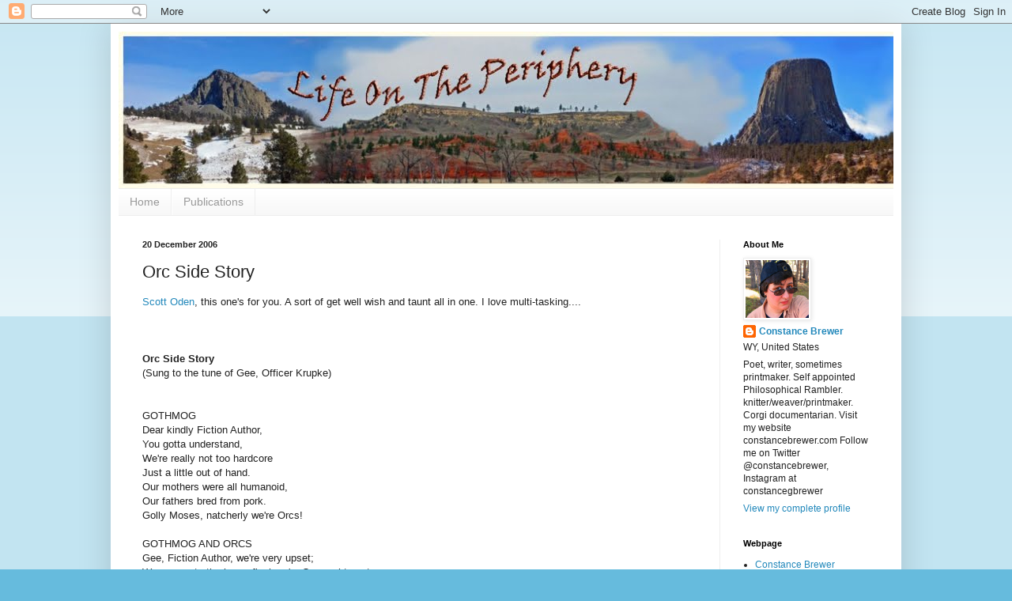

--- FILE ---
content_type: text/html; charset=UTF-8
request_url: https://peripheryarts.blogspot.com/2006/12/orc-side-story.html
body_size: 16276
content:
<!DOCTYPE html>
<html class='v2' dir='ltr' lang='en'>
<head>
<link href='https://www.blogger.com/static/v1/widgets/335934321-css_bundle_v2.css' rel='stylesheet' type='text/css'/>
<meta content='width=1100' name='viewport'/>
<meta content='text/html; charset=UTF-8' http-equiv='Content-Type'/>
<meta content='blogger' name='generator'/>
<link href='https://peripheryarts.blogspot.com/favicon.ico' rel='icon' type='image/x-icon'/>
<link href='http://peripheryarts.blogspot.com/2006/12/orc-side-story.html' rel='canonical'/>
<link rel="alternate" type="application/atom+xml" title="Life On The Periphery - Atom" href="https://peripheryarts.blogspot.com/feeds/posts/default" />
<link rel="alternate" type="application/rss+xml" title="Life On The Periphery - RSS" href="https://peripheryarts.blogspot.com/feeds/posts/default?alt=rss" />
<link rel="service.post" type="application/atom+xml" title="Life On The Periphery - Atom" href="https://www.blogger.com/feeds/30980619/posts/default" />

<link rel="alternate" type="application/atom+xml" title="Life On The Periphery - Atom" href="https://peripheryarts.blogspot.com/feeds/1858856007965747717/comments/default" />
<!--Can't find substitution for tag [blog.ieCssRetrofitLinks]-->
<meta content='http://peripheryarts.blogspot.com/2006/12/orc-side-story.html' property='og:url'/>
<meta content='Orc Side Story' property='og:title'/>
<meta content='Scott Oden , this one&#39;s for you. A sort of get well wish and taunt all in one. I love multi-tasking.... Orc Side Story (Sung to the tune of ...' property='og:description'/>
<title>Life On The Periphery: Orc Side Story</title>
<style id='page-skin-1' type='text/css'><!--
/*
-----------------------------------------------
Blogger Template Style
Name:     Simple
Designer: Blogger
URL:      www.blogger.com
----------------------------------------------- */
/* Content
----------------------------------------------- */
body {
font: normal normal 12px Arial, Tahoma, Helvetica, FreeSans, sans-serif;
color: #222222;
background: #66bbdd none repeat scroll top left;
padding: 0 40px 40px 40px;
}
html body .region-inner {
min-width: 0;
max-width: 100%;
width: auto;
}
h2 {
font-size: 22px;
}
a:link {
text-decoration:none;
color: #2288bb;
}
a:visited {
text-decoration:none;
color: #888888;
}
a:hover {
text-decoration:underline;
color: #33aaff;
}
.body-fauxcolumn-outer .fauxcolumn-inner {
background: transparent url(https://resources.blogblog.com/blogblog/data/1kt/simple/body_gradient_tile_light.png) repeat scroll top left;
_background-image: none;
}
.body-fauxcolumn-outer .cap-top {
position: absolute;
z-index: 1;
height: 400px;
width: 100%;
}
.body-fauxcolumn-outer .cap-top .cap-left {
width: 100%;
background: transparent url(https://resources.blogblog.com/blogblog/data/1kt/simple/gradients_light.png) repeat-x scroll top left;
_background-image: none;
}
.content-outer {
-moz-box-shadow: 0 0 40px rgba(0, 0, 0, .15);
-webkit-box-shadow: 0 0 5px rgba(0, 0, 0, .15);
-goog-ms-box-shadow: 0 0 10px #333333;
box-shadow: 0 0 40px rgba(0, 0, 0, .15);
margin-bottom: 1px;
}
.content-inner {
padding: 10px 10px;
}
.content-inner {
background-color: #ffffff;
}
/* Header
----------------------------------------------- */
.header-outer {
background: transparent none repeat-x scroll 0 -400px;
_background-image: none;
}
.Header h1 {
font: normal normal 60px Arial, Tahoma, Helvetica, FreeSans, sans-serif;
color: #3399bb;
text-shadow: -1px -1px 1px rgba(0, 0, 0, .2);
}
.Header h1 a {
color: #3399bb;
}
.Header .description {
font-size: 140%;
color: #777777;
}
.header-inner .Header .titlewrapper {
padding: 22px 30px;
}
.header-inner .Header .descriptionwrapper {
padding: 0 30px;
}
/* Tabs
----------------------------------------------- */
.tabs-inner .section:first-child {
border-top: 1px solid #eeeeee;
}
.tabs-inner .section:first-child ul {
margin-top: -1px;
border-top: 1px solid #eeeeee;
border-left: 0 solid #eeeeee;
border-right: 0 solid #eeeeee;
}
.tabs-inner .widget ul {
background: #f5f5f5 url(https://resources.blogblog.com/blogblog/data/1kt/simple/gradients_light.png) repeat-x scroll 0 -800px;
_background-image: none;
border-bottom: 1px solid #eeeeee;
margin-top: 0;
margin-left: -30px;
margin-right: -30px;
}
.tabs-inner .widget li a {
display: inline-block;
padding: .6em 1em;
font: normal normal 14px Arial, Tahoma, Helvetica, FreeSans, sans-serif;
color: #999999;
border-left: 1px solid #ffffff;
border-right: 1px solid #eeeeee;
}
.tabs-inner .widget li:first-child a {
border-left: none;
}
.tabs-inner .widget li.selected a, .tabs-inner .widget li a:hover {
color: #000000;
background-color: #eeeeee;
text-decoration: none;
}
/* Columns
----------------------------------------------- */
.main-outer {
border-top: 0 solid #eeeeee;
}
.fauxcolumn-left-outer .fauxcolumn-inner {
border-right: 1px solid #eeeeee;
}
.fauxcolumn-right-outer .fauxcolumn-inner {
border-left: 1px solid #eeeeee;
}
/* Headings
----------------------------------------------- */
div.widget > h2,
div.widget h2.title {
margin: 0 0 1em 0;
font: normal bold 11px Arial, Tahoma, Helvetica, FreeSans, sans-serif;
color: #000000;
}
/* Widgets
----------------------------------------------- */
.widget .zippy {
color: #999999;
text-shadow: 2px 2px 1px rgba(0, 0, 0, .1);
}
.widget .popular-posts ul {
list-style: none;
}
/* Posts
----------------------------------------------- */
h2.date-header {
font: normal bold 11px Arial, Tahoma, Helvetica, FreeSans, sans-serif;
}
.date-header span {
background-color: transparent;
color: #222222;
padding: inherit;
letter-spacing: inherit;
margin: inherit;
}
.main-inner {
padding-top: 30px;
padding-bottom: 30px;
}
.main-inner .column-center-inner {
padding: 0 15px;
}
.main-inner .column-center-inner .section {
margin: 0 15px;
}
.post {
margin: 0 0 25px 0;
}
h3.post-title, .comments h4 {
font: normal normal 22px Arial, Tahoma, Helvetica, FreeSans, sans-serif;
margin: .75em 0 0;
}
.post-body {
font-size: 110%;
line-height: 1.4;
position: relative;
}
.post-body img, .post-body .tr-caption-container, .Profile img, .Image img,
.BlogList .item-thumbnail img {
padding: 2px;
background: #ffffff;
border: 1px solid #eeeeee;
-moz-box-shadow: 1px 1px 5px rgba(0, 0, 0, .1);
-webkit-box-shadow: 1px 1px 5px rgba(0, 0, 0, .1);
box-shadow: 1px 1px 5px rgba(0, 0, 0, .1);
}
.post-body img, .post-body .tr-caption-container {
padding: 5px;
}
.post-body .tr-caption-container {
color: #222222;
}
.post-body .tr-caption-container img {
padding: 0;
background: transparent;
border: none;
-moz-box-shadow: 0 0 0 rgba(0, 0, 0, .1);
-webkit-box-shadow: 0 0 0 rgba(0, 0, 0, .1);
box-shadow: 0 0 0 rgba(0, 0, 0, .1);
}
.post-header {
margin: 0 0 1.5em;
line-height: 1.6;
font-size: 90%;
}
.post-footer {
margin: 20px -2px 0;
padding: 5px 10px;
color: #666666;
background-color: #f9f9f9;
border-bottom: 1px solid #eeeeee;
line-height: 1.6;
font-size: 90%;
}
#comments .comment-author {
padding-top: 1.5em;
border-top: 1px solid #eeeeee;
background-position: 0 1.5em;
}
#comments .comment-author:first-child {
padding-top: 0;
border-top: none;
}
.avatar-image-container {
margin: .2em 0 0;
}
#comments .avatar-image-container img {
border: 1px solid #eeeeee;
}
/* Comments
----------------------------------------------- */
.comments .comments-content .icon.blog-author {
background-repeat: no-repeat;
background-image: url([data-uri]);
}
.comments .comments-content .loadmore a {
border-top: 1px solid #999999;
border-bottom: 1px solid #999999;
}
.comments .comment-thread.inline-thread {
background-color: #f9f9f9;
}
.comments .continue {
border-top: 2px solid #999999;
}
/* Accents
---------------------------------------------- */
.section-columns td.columns-cell {
border-left: 1px solid #eeeeee;
}
.blog-pager {
background: transparent none no-repeat scroll top center;
}
.blog-pager-older-link, .home-link,
.blog-pager-newer-link {
background-color: #ffffff;
padding: 5px;
}
.footer-outer {
border-top: 0 dashed #bbbbbb;
}
/* Mobile
----------------------------------------------- */
body.mobile  {
background-size: auto;
}
.mobile .body-fauxcolumn-outer {
background: transparent none repeat scroll top left;
}
.mobile .body-fauxcolumn-outer .cap-top {
background-size: 100% auto;
}
.mobile .content-outer {
-webkit-box-shadow: 0 0 3px rgba(0, 0, 0, .15);
box-shadow: 0 0 3px rgba(0, 0, 0, .15);
}
.mobile .tabs-inner .widget ul {
margin-left: 0;
margin-right: 0;
}
.mobile .post {
margin: 0;
}
.mobile .main-inner .column-center-inner .section {
margin: 0;
}
.mobile .date-header span {
padding: 0.1em 10px;
margin: 0 -10px;
}
.mobile h3.post-title {
margin: 0;
}
.mobile .blog-pager {
background: transparent none no-repeat scroll top center;
}
.mobile .footer-outer {
border-top: none;
}
.mobile .main-inner, .mobile .footer-inner {
background-color: #ffffff;
}
.mobile-index-contents {
color: #222222;
}
.mobile-link-button {
background-color: #2288bb;
}
.mobile-link-button a:link, .mobile-link-button a:visited {
color: #ffffff;
}
.mobile .tabs-inner .section:first-child {
border-top: none;
}
.mobile .tabs-inner .PageList .widget-content {
background-color: #eeeeee;
color: #000000;
border-top: 1px solid #eeeeee;
border-bottom: 1px solid #eeeeee;
}
.mobile .tabs-inner .PageList .widget-content .pagelist-arrow {
border-left: 1px solid #eeeeee;
}

--></style>
<style id='template-skin-1' type='text/css'><!--
body {
min-width: 1000px;
}
.content-outer, .content-fauxcolumn-outer, .region-inner {
min-width: 1000px;
max-width: 1000px;
_width: 1000px;
}
.main-inner .columns {
padding-left: 0px;
padding-right: 220px;
}
.main-inner .fauxcolumn-center-outer {
left: 0px;
right: 220px;
/* IE6 does not respect left and right together */
_width: expression(this.parentNode.offsetWidth -
parseInt("0px") -
parseInt("220px") + 'px');
}
.main-inner .fauxcolumn-left-outer {
width: 0px;
}
.main-inner .fauxcolumn-right-outer {
width: 220px;
}
.main-inner .column-left-outer {
width: 0px;
right: 100%;
margin-left: -0px;
}
.main-inner .column-right-outer {
width: 220px;
margin-right: -220px;
}
#layout {
min-width: 0;
}
#layout .content-outer {
min-width: 0;
width: 800px;
}
#layout .region-inner {
min-width: 0;
width: auto;
}
body#layout div.add_widget {
padding: 8px;
}
body#layout div.add_widget a {
margin-left: 32px;
}
--></style>
<link href='https://www.blogger.com/dyn-css/authorization.css?targetBlogID=30980619&amp;zx=a81767ab-6084-4a0d-94f7-bf85681593e5' media='none' onload='if(media!=&#39;all&#39;)media=&#39;all&#39;' rel='stylesheet'/><noscript><link href='https://www.blogger.com/dyn-css/authorization.css?targetBlogID=30980619&amp;zx=a81767ab-6084-4a0d-94f7-bf85681593e5' rel='stylesheet'/></noscript>
<meta name='google-adsense-platform-account' content='ca-host-pub-1556223355139109'/>
<meta name='google-adsense-platform-domain' content='blogspot.com'/>

</head>
<body class='loading variant-pale'>
<div class='navbar section' id='navbar' name='Navbar'><div class='widget Navbar' data-version='1' id='Navbar1'><script type="text/javascript">
    function setAttributeOnload(object, attribute, val) {
      if(window.addEventListener) {
        window.addEventListener('load',
          function(){ object[attribute] = val; }, false);
      } else {
        window.attachEvent('onload', function(){ object[attribute] = val; });
      }
    }
  </script>
<div id="navbar-iframe-container"></div>
<script type="text/javascript" src="https://apis.google.com/js/platform.js"></script>
<script type="text/javascript">
      gapi.load("gapi.iframes:gapi.iframes.style.bubble", function() {
        if (gapi.iframes && gapi.iframes.getContext) {
          gapi.iframes.getContext().openChild({
              url: 'https://www.blogger.com/navbar/30980619?po\x3d1858856007965747717\x26origin\x3dhttps://peripheryarts.blogspot.com',
              where: document.getElementById("navbar-iframe-container"),
              id: "navbar-iframe"
          });
        }
      });
    </script><script type="text/javascript">
(function() {
var script = document.createElement('script');
script.type = 'text/javascript';
script.src = '//pagead2.googlesyndication.com/pagead/js/google_top_exp.js';
var head = document.getElementsByTagName('head')[0];
if (head) {
head.appendChild(script);
}})();
</script>
</div></div>
<div class='body-fauxcolumns'>
<div class='fauxcolumn-outer body-fauxcolumn-outer'>
<div class='cap-top'>
<div class='cap-left'></div>
<div class='cap-right'></div>
</div>
<div class='fauxborder-left'>
<div class='fauxborder-right'></div>
<div class='fauxcolumn-inner'>
</div>
</div>
<div class='cap-bottom'>
<div class='cap-left'></div>
<div class='cap-right'></div>
</div>
</div>
</div>
<div class='content'>
<div class='content-fauxcolumns'>
<div class='fauxcolumn-outer content-fauxcolumn-outer'>
<div class='cap-top'>
<div class='cap-left'></div>
<div class='cap-right'></div>
</div>
<div class='fauxborder-left'>
<div class='fauxborder-right'></div>
<div class='fauxcolumn-inner'>
</div>
</div>
<div class='cap-bottom'>
<div class='cap-left'></div>
<div class='cap-right'></div>
</div>
</div>
</div>
<div class='content-outer'>
<div class='content-cap-top cap-top'>
<div class='cap-left'></div>
<div class='cap-right'></div>
</div>
<div class='fauxborder-left content-fauxborder-left'>
<div class='fauxborder-right content-fauxborder-right'></div>
<div class='content-inner'>
<header>
<div class='header-outer'>
<div class='header-cap-top cap-top'>
<div class='cap-left'></div>
<div class='cap-right'></div>
</div>
<div class='fauxborder-left header-fauxborder-left'>
<div class='fauxborder-right header-fauxborder-right'></div>
<div class='region-inner header-inner'>
<div class='header section' id='header' name='Header'><div class='widget Header' data-version='1' id='Header1'>
<div id='header-inner'>
<a href='https://peripheryarts.blogspot.com/' style='display: block'>
<img alt='Life On The Periphery' height='198px; ' id='Header1_headerimg' src='https://blogger.googleusercontent.com/img/b/R29vZ2xl/AVvXsEhXxa1f_9FxiPMKVu6966h1Jr0nNWpz3K3vHibMsJh9DmTV7Qxr07ZxWWxEABvuXaGbrcTqvkIBkJVIdWnuyrMWG7Hl5mlFRcskGlOAiyS_Mo8kJYCmwj-IW7x7Je7VGCWiBA3Uqw/s1000-r/headertower1.jpg' style='display: block' width='990px; '/>
</a>
</div>
</div></div>
</div>
</div>
<div class='header-cap-bottom cap-bottom'>
<div class='cap-left'></div>
<div class='cap-right'></div>
</div>
</div>
</header>
<div class='tabs-outer'>
<div class='tabs-cap-top cap-top'>
<div class='cap-left'></div>
<div class='cap-right'></div>
</div>
<div class='fauxborder-left tabs-fauxborder-left'>
<div class='fauxborder-right tabs-fauxborder-right'></div>
<div class='region-inner tabs-inner'>
<div class='tabs section' id='crosscol' name='Cross-Column'><div class='widget PageList' data-version='1' id='PageList1'>
<h2>Pages</h2>
<div class='widget-content'>
<ul>
<li>
<a href='https://peripheryarts.blogspot.com/'>Home</a>
</li>
<li>
<a href='https://peripheryarts.blogspot.com/p/publications.html'>Publications</a>
</li>
</ul>
<div class='clear'></div>
</div>
</div></div>
<div class='tabs no-items section' id='crosscol-overflow' name='Cross-Column 2'></div>
</div>
</div>
<div class='tabs-cap-bottom cap-bottom'>
<div class='cap-left'></div>
<div class='cap-right'></div>
</div>
</div>
<div class='main-outer'>
<div class='main-cap-top cap-top'>
<div class='cap-left'></div>
<div class='cap-right'></div>
</div>
<div class='fauxborder-left main-fauxborder-left'>
<div class='fauxborder-right main-fauxborder-right'></div>
<div class='region-inner main-inner'>
<div class='columns fauxcolumns'>
<div class='fauxcolumn-outer fauxcolumn-center-outer'>
<div class='cap-top'>
<div class='cap-left'></div>
<div class='cap-right'></div>
</div>
<div class='fauxborder-left'>
<div class='fauxborder-right'></div>
<div class='fauxcolumn-inner'>
</div>
</div>
<div class='cap-bottom'>
<div class='cap-left'></div>
<div class='cap-right'></div>
</div>
</div>
<div class='fauxcolumn-outer fauxcolumn-left-outer'>
<div class='cap-top'>
<div class='cap-left'></div>
<div class='cap-right'></div>
</div>
<div class='fauxborder-left'>
<div class='fauxborder-right'></div>
<div class='fauxcolumn-inner'>
</div>
</div>
<div class='cap-bottom'>
<div class='cap-left'></div>
<div class='cap-right'></div>
</div>
</div>
<div class='fauxcolumn-outer fauxcolumn-right-outer'>
<div class='cap-top'>
<div class='cap-left'></div>
<div class='cap-right'></div>
</div>
<div class='fauxborder-left'>
<div class='fauxborder-right'></div>
<div class='fauxcolumn-inner'>
</div>
</div>
<div class='cap-bottom'>
<div class='cap-left'></div>
<div class='cap-right'></div>
</div>
</div>
<!-- corrects IE6 width calculation -->
<div class='columns-inner'>
<div class='column-center-outer'>
<div class='column-center-inner'>
<div class='main section' id='main' name='Main'><div class='widget Blog' data-version='1' id='Blog1'>
<div class='blog-posts hfeed'>

          <div class="date-outer">
        
<h2 class='date-header'><span>20 December 2006</span></h2>

          <div class="date-posts">
        
<div class='post-outer'>
<div class='post hentry uncustomized-post-template' itemprop='blogPost' itemscope='itemscope' itemtype='http://schema.org/BlogPosting'>
<meta content='30980619' itemprop='blogId'/>
<meta content='1858856007965747717' itemprop='postId'/>
<a name='1858856007965747717'></a>
<h3 class='post-title entry-title' itemprop='name'>
Orc Side Story
</h3>
<div class='post-header'>
<div class='post-header-line-1'></div>
</div>
<div class='post-body entry-content' id='post-body-1858856007965747717' itemprop='description articleBody'>
<a href="http://scottoden.blogspot.com">Scott Oden</a>, this one's for you. A sort of get well wish and taunt all in one. I love multi-tasking....<br /><br /><br /><br /><strong>Orc Side Story</strong><br />(Sung to the tune of Gee, Officer Krupke)<br /><br /><br />GOTHMOG<br />Dear kindly Fiction Author,<br />You gotta understand,<br />We're really not too hardcore<br />Just a little out of hand.<br />Our mothers were all humanoid,<br />Our fathers bred from pork.<br />Golly Moses, natcherly we're Orcs!<br /><br />GOTHMOG AND ORCS<br />Gee, Fiction Author, we're very upset;<br />We never ate the horse flesh ev'ry Orc oughta get.<br />We ain't no barbarians,<br />We're misunderstood.<br />Deep down inside us there is good!<br /><br />GOTHMOG<br />There is good!<br /><br />ORCS<br />There is good, there is good,<br />We're just misunderstood!<br />Like inside, the worst of us is good!<br /><br />URUK-HAI (Spoken) That's a bloody good story.<br /><br />GOTHMOG (Spoken) Lemme tell it to the world!<br /><br />URUK-HAI Just tell it to the editor.<br /><br />GOTHMOG<br />Dear kindly Editor Your Honor,<br />My face is rather rough.<br />Green-skinned and beast-like,<br />No wonder I look gruff.<br />With a piggish upturned nose<br />and fearsome little tusks<br />Leapin' lizards! That's why I'm so brusque!<br /><br />GORTWOG: (As Judge) Right!<br /><br />Fiction Author, you really are a square;<br />This orc don't need a complex, just some tender loving care!<br />It's just that he once was, a fairy little elf.<br />Which explains the tatting, he just can't help himself!<br /><br />GOTHMOG<br />I can't help myself!<br /><br />ORCS (Talking over one another)<br />We'll use Picot sticks, and do some Cluny leaves!<br />Do you think this armor looks gay with Mignonette stitch?<br />I think Quatrefoils look simply fab with those boots!<br /><br />GORTWOG: (Spoken, as EDITOR) In the opinion of this Agent, the Orc is degenerated on account he ain't been venerated.<br /><br />GOTMOG: (Spoken) Hey, I'm a venerate degenerate!<br /><br />GORTWOG: So take him to a book signing.<br /><br />GOTHMOG: (Sings)<br />My father's squat and flat-nosed,<br />Ma broad nosed and sallow-skinned.<br />My grandpa wears support hose,<br />Much to grandmother's chagrin.<br />My sister sings Greek Opera,<br />My brother sculpts ear wax.<br />Goodness gracious, no wonder I wear slacks!<br /><br />BILBO: (As Psychiatrist) Yes!<br />Fiction Author, don't be so gosh darn snobby.<br />This Orc don't need a shrink, just a good productive hobby.<br />The Fantasy genre's given him a hatchet job!<br />This misunderstood Orc, is really not a slob!<br /><br />GOTHMOG<br />I'm not a slob?<br /><br />ORC<br />We're not slobs, we're not slobs,<br />We're not slob, slob slobs,<br />We just need a better description of our jobs!<br /><br />BILBO: In my opinion, this Orc don't need to have his head shrunk at all. Tatting Orcs are a protected class!<br /><br />GOTHMOG: Hey, I got class!<br /><br />BILBO: So take him to a publisher!<br /><br />GOTHMOG<br />Dear kindly NY Publisher,<br />I'm really quite unique.<br />Do you want to see my tatting?<br />I'll let you take a peek<br />I hope you don't discriminate<br />against humans of our kind.<br />Gloryosky! I'm tired of being maligned!<br /><br />ARWEN: (As Female Social Worker)<br />Eek!<br />Fiction Author, Throw this Orc a bone.<br />He doesn't need a contract, just a shelf of his own.<br />It ain't just a question of wearing tights and looking good;<br />Deep down inside him, he thinks he's Robin Hood!<br /><br />GOTHMOG<br />Robin Hood!<br /><br />ORCS<br />Orcs in tights, Robin Hood!<br />We're misunderstood,<br />Can you say that, I knew that you could!<br /><br />GORTWOG (As Judge)<br />The trouble is he's a gloomy gus.<br /><br />BILBO (As Psychiatrist)<br />The trouble is he thinks.<br /><br />ARWEN (As Female Social Worker)<br />The trouble is he's ravenous.<br /><br />GORTWOG<br />The trouble is he stinks.<br /><br />BILBO<br />The trouble is he's muscled.<br /><br />ARWEN<br />Inside where he's hard-headed.<br /><br /><br />ORCS<br />Fiction Author, quit billing us as dreaded!<br /><br />Gee, Fiction Author,<br />We're flat on our ass,<br />'Cause no one wants an Orc with a wee bit of class.<br />Gee, Fiction Author,<br />What are we to do?<br />Gee, Fiction Author,<br />Orc you!
<div style='clear: both;'></div>
</div>
<div class='post-footer'>
<div class='post-footer-line post-footer-line-1'>
<span class='post-author vcard'>
Posted by
<span class='fn' itemprop='author' itemscope='itemscope' itemtype='http://schema.org/Person'>
<meta content='https://www.blogger.com/profile/17964121072645959593' itemprop='url'/>
<a class='g-profile' href='https://www.blogger.com/profile/17964121072645959593' rel='author' title='author profile'>
<span itemprop='name'>Constance Brewer</span>
</a>
</span>
</span>
<span class='post-timestamp'>
at
<meta content='http://peripheryarts.blogspot.com/2006/12/orc-side-story.html' itemprop='url'/>
<a class='timestamp-link' href='https://peripheryarts.blogspot.com/2006/12/orc-side-story.html' rel='bookmark' title='permanent link'><abbr class='published' itemprop='datePublished' title='2006-12-20T18:05:00-07:00'>12/20/2006 06:05:00 PM</abbr></a>
</span>
<span class='post-comment-link'>
</span>
<span class='post-icons'>
<span class='item-action'>
<a href='https://www.blogger.com/email-post/30980619/1858856007965747717' title='Email Post'>
<img alt='' class='icon-action' height='13' src='https://resources.blogblog.com/img/icon18_email.gif' width='18'/>
</a>
</span>
<span class='item-control blog-admin pid-919211364'>
<a href='https://www.blogger.com/post-edit.g?blogID=30980619&postID=1858856007965747717&from=pencil' title='Edit Post'>
<img alt='' class='icon-action' height='18' src='https://resources.blogblog.com/img/icon18_edit_allbkg.gif' width='18'/>
</a>
</span>
</span>
<div class='post-share-buttons goog-inline-block'>
<a class='goog-inline-block share-button sb-email' href='https://www.blogger.com/share-post.g?blogID=30980619&postID=1858856007965747717&target=email' target='_blank' title='Email This'><span class='share-button-link-text'>Email This</span></a><a class='goog-inline-block share-button sb-blog' href='https://www.blogger.com/share-post.g?blogID=30980619&postID=1858856007965747717&target=blog' onclick='window.open(this.href, "_blank", "height=270,width=475"); return false;' target='_blank' title='BlogThis!'><span class='share-button-link-text'>BlogThis!</span></a><a class='goog-inline-block share-button sb-twitter' href='https://www.blogger.com/share-post.g?blogID=30980619&postID=1858856007965747717&target=twitter' target='_blank' title='Share to X'><span class='share-button-link-text'>Share to X</span></a><a class='goog-inline-block share-button sb-facebook' href='https://www.blogger.com/share-post.g?blogID=30980619&postID=1858856007965747717&target=facebook' onclick='window.open(this.href, "_blank", "height=430,width=640"); return false;' target='_blank' title='Share to Facebook'><span class='share-button-link-text'>Share to Facebook</span></a><a class='goog-inline-block share-button sb-pinterest' href='https://www.blogger.com/share-post.g?blogID=30980619&postID=1858856007965747717&target=pinterest' target='_blank' title='Share to Pinterest'><span class='share-button-link-text'>Share to Pinterest</span></a>
</div>
</div>
<div class='post-footer-line post-footer-line-2'>
<span class='post-labels'>
Labels:
<a href='https://peripheryarts.blogspot.com/search/label/Bandwagons' rel='tag'>Bandwagons</a>,
<a href='https://peripheryarts.blogspot.com/search/label/no%20gnomes' rel='tag'>no gnomes</a>,
<a href='https://peripheryarts.blogspot.com/search/label/Not%20Shakespeare' rel='tag'>Not Shakespeare</a>,
<a href='https://peripheryarts.blogspot.com/search/label/poetry%20forms' rel='tag'>poetry forms</a>,
<a href='https://peripheryarts.blogspot.com/search/label/writing%20poems' rel='tag'>writing poems</a>
</span>
</div>
<div class='post-footer-line post-footer-line-3'>
<span class='post-location'>
</span>
</div>
</div>
</div>
<div class='comments' id='comments'>
<a name='comments'></a>
<h4>7 comments:</h4>
<div id='Blog1_comments-block-wrapper'>
<dl class='avatar-comment-indent' id='comments-block'>
<dt class='comment-author ' id='c5230462818015540621'>
<a name='c5230462818015540621'></a>
<div class="avatar-image-container vcard"><span dir="ltr"><a href="https://www.blogger.com/profile/17917296669418463518" target="" rel="nofollow" onclick="" class="avatar-hovercard" id="av-5230462818015540621-17917296669418463518"><img src="https://resources.blogblog.com/img/blank.gif" width="35" height="35" class="delayLoad" style="display: none;" longdesc="//blogger.googleusercontent.com/img/b/R29vZ2xl/AVvXsEjfLffnhfwZu3nePRhqlyeXWi7LlqUwoubh9TUDTVpj7iHSKNVDW2UEl9lw1BcD2ytpqU7J-QSUMsTbkLTncoOwCgmqtF8TFsHhCSMCN1PBMR_tpqwuhFtHSysxSJSZgdokWqQEwQ9iaRiC16SCSLqBSzHXfCKbIz9dtVPFOPwYG_dGgg/s45/impressionist%20writer.jpeg" alt="" title="Scott Oden">

<noscript><img src="//blogger.googleusercontent.com/img/b/R29vZ2xl/AVvXsEjfLffnhfwZu3nePRhqlyeXWi7LlqUwoubh9TUDTVpj7iHSKNVDW2UEl9lw1BcD2ytpqU7J-QSUMsTbkLTncoOwCgmqtF8TFsHhCSMCN1PBMR_tpqwuhFtHSysxSJSZgdokWqQEwQ9iaRiC16SCSLqBSzHXfCKbIz9dtVPFOPwYG_dGgg/s45/impressionist%20writer.jpeg" width="35" height="35" class="photo" alt=""></noscript></a></span></div>
<a href='https://www.blogger.com/profile/17917296669418463518' rel='nofollow'>Scott Oden</a>
said...
</dt>
<dd class='comment-body' id='Blog1_cmt-5230462818015540621'>
<p>
I . . . I am at a loss for words.  So I shall make grotesque sounds instead :)<br /><br />Seriously, Constance, that was fricken' awesome!  You rock!  I expect I'll have to immortalize you as a sinister-yet-loveable Orc bard (or a long-dead Orc poet, take your pick).<br /><br />[imagine the little "I'm not worthy" smiley here]
</p>
</dd>
<dd class='comment-footer'>
<span class='comment-timestamp'>
<a href='https://peripheryarts.blogspot.com/2006/12/orc-side-story.html?showComment=1166679000000#c5230462818015540621' title='comment permalink'>
12/20/2006
</a>
<span class='item-control blog-admin pid-1038913224'>
<a class='comment-delete' href='https://www.blogger.com/comment/delete/30980619/5230462818015540621' title='Delete Comment'>
<img src='https://resources.blogblog.com/img/icon_delete13.gif'/>
</a>
</span>
</span>
</dd>
<dt class='comment-author ' id='c7709682269777467046'>
<a name='c7709682269777467046'></a>
<div class="avatar-image-container vcard"><span dir="ltr"><a href="https://www.blogger.com/profile/17205770868139083575" target="" rel="nofollow" onclick="" class="avatar-hovercard" id="av-7709682269777467046-17205770868139083575"><img src="https://resources.blogblog.com/img/blank.gif" width="35" height="35" class="delayLoad" style="display: none;" longdesc="//1.bp.blogspot.com/-cSa0bDCQE68/ZaZfkSu_isI/AAAAAAAAL0E/irANuuLJS2kqIhu37lCEPVSPShKvN-B-QCK4BGAYYCw/s35/IMG_4042.jpg" alt="" title="Gabriele Campbell">

<noscript><img src="//1.bp.blogspot.com/-cSa0bDCQE68/ZaZfkSu_isI/AAAAAAAAL0E/irANuuLJS2kqIhu37lCEPVSPShKvN-B-QCK4BGAYYCw/s35/IMG_4042.jpg" width="35" height="35" class="photo" alt=""></noscript></a></span></div>
<a href='https://www.blogger.com/profile/17205770868139083575' rel='nofollow'>Gabriele Campbell</a>
said...
</dt>
<dd class='comment-body' id='Blog1_cmt-7709682269777467046'>
<p>
Roflol. I don't know the song it is based upon, but this is hilarious. <br /><br />Now dear author only has to stop exploding things on his computer and write those Orcs. :)
</p>
</dd>
<dd class='comment-footer'>
<span class='comment-timestamp'>
<a href='https://peripheryarts.blogspot.com/2006/12/orc-side-story.html?showComment=1166715660000#c7709682269777467046' title='comment permalink'>
12/21/2006
</a>
<span class='item-control blog-admin pid-1451336816'>
<a class='comment-delete' href='https://www.blogger.com/comment/delete/30980619/7709682269777467046' title='Delete Comment'>
<img src='https://resources.blogblog.com/img/icon_delete13.gif'/>
</a>
</span>
</span>
</dd>
<dt class='comment-author blog-author' id='c8698488411660937979'>
<a name='c8698488411660937979'></a>
<div class="avatar-image-container vcard"><span dir="ltr"><a href="https://www.blogger.com/profile/17964121072645959593" target="" rel="nofollow" onclick="" class="avatar-hovercard" id="av-8698488411660937979-17964121072645959593"><img src="https://resources.blogblog.com/img/blank.gif" width="35" height="35" class="delayLoad" style="display: none;" longdesc="//blogger.googleusercontent.com/img/b/R29vZ2xl/AVvXsEjW6Cn8avw5BPdEklE4jSSLx-5_O7OQJfHG3G2juhKo4eYY_k8UaM73scPGr5SWhPKru0btto2l9rj9nVodlLn431vdDJFGFn6LGbkpsu2sCirXBNfAI0dTJa2uYKhxeH4/s45-c/ConstanceBrewer+small.jpg" alt="" title="Constance Brewer">

<noscript><img src="//blogger.googleusercontent.com/img/b/R29vZ2xl/AVvXsEjW6Cn8avw5BPdEklE4jSSLx-5_O7OQJfHG3G2juhKo4eYY_k8UaM73scPGr5SWhPKru0btto2l9rj9nVodlLn431vdDJFGFn6LGbkpsu2sCirXBNfAI0dTJa2uYKhxeH4/s45-c/ConstanceBrewer+small.jpg" width="35" height="35" class="photo" alt=""></noscript></a></span></div>
<a href='https://www.blogger.com/profile/17964121072645959593' rel='nofollow'>Constance Brewer</a>
said...
</dt>
<dd class='comment-body' id='Blog1_cmt-8698488411660937979'>
<p>
Scott - Sinister yet loveable? Yeah, that's me all right. I model myself after Master Chief. :)<br />This is what happens when you get a song stuck in your head and ponder Orcs and sonnets. No more musicals and coffee before bed for me!<br /><br />Gabriele, it's from West Side Story, you can Google for it, and maybe even come up with an MP3 of the original song.
</p>
</dd>
<dd class='comment-footer'>
<span class='comment-timestamp'>
<a href='https://peripheryarts.blogspot.com/2006/12/orc-side-story.html?showComment=1166718480000#c8698488411660937979' title='comment permalink'>
12/21/2006
</a>
<span class='item-control blog-admin pid-919211364'>
<a class='comment-delete' href='https://www.blogger.com/comment/delete/30980619/8698488411660937979' title='Delete Comment'>
<img src='https://resources.blogblog.com/img/icon_delete13.gif'/>
</a>
</span>
</span>
</dd>
<dt class='comment-author ' id='c1182226824813162939'>
<a name='c1182226824813162939'></a>
<div class="avatar-image-container avatar-stock"><span dir="ltr"><a href="https://www.blogger.com/profile/11901028520813891575" target="" rel="nofollow" onclick="" class="avatar-hovercard" id="av-1182226824813162939-11901028520813891575"><img src="//www.blogger.com/img/blogger_logo_round_35.png" width="35" height="35" alt="" title="Carla">

</a></span></div>
<a href='https://www.blogger.com/profile/11901028520813891575' rel='nofollow'>Carla</a>
said...
</dt>
<dd class='comment-body' id='Blog1_cmt-1182226824813162939'>
<p>
Great fun!  I don't know the original, but I suspect yours is better :-)
</p>
</dd>
<dd class='comment-footer'>
<span class='comment-timestamp'>
<a href='https://peripheryarts.blogspot.com/2006/12/orc-side-story.html?showComment=1166806500000#c1182226824813162939' title='comment permalink'>
12/22/2006
</a>
<span class='item-control blog-admin pid-968478468'>
<a class='comment-delete' href='https://www.blogger.com/comment/delete/30980619/1182226824813162939' title='Delete Comment'>
<img src='https://resources.blogblog.com/img/icon_delete13.gif'/>
</a>
</span>
</span>
</dd>
<dt class='comment-author blog-author' id='c3236665839899526277'>
<a name='c3236665839899526277'></a>
<div class="avatar-image-container vcard"><span dir="ltr"><a href="https://www.blogger.com/profile/17964121072645959593" target="" rel="nofollow" onclick="" class="avatar-hovercard" id="av-3236665839899526277-17964121072645959593"><img src="https://resources.blogblog.com/img/blank.gif" width="35" height="35" class="delayLoad" style="display: none;" longdesc="//blogger.googleusercontent.com/img/b/R29vZ2xl/AVvXsEjW6Cn8avw5BPdEklE4jSSLx-5_O7OQJfHG3G2juhKo4eYY_k8UaM73scPGr5SWhPKru0btto2l9rj9nVodlLn431vdDJFGFn6LGbkpsu2sCirXBNfAI0dTJa2uYKhxeH4/s45-c/ConstanceBrewer+small.jpg" alt="" title="Constance Brewer">

<noscript><img src="//blogger.googleusercontent.com/img/b/R29vZ2xl/AVvXsEjW6Cn8avw5BPdEklE4jSSLx-5_O7OQJfHG3G2juhKo4eYY_k8UaM73scPGr5SWhPKru0btto2l9rj9nVodlLn431vdDJFGFn6LGbkpsu2sCirXBNfAI0dTJa2uYKhxeH4/s45-c/ConstanceBrewer+small.jpg" width="35" height="35" class="photo" alt=""></noscript></a></span></div>
<a href='https://www.blogger.com/profile/17964121072645959593' rel='nofollow'>Constance Brewer</a>
said...
</dt>
<dd class='comment-body' id='Blog1_cmt-3236665839899526277'>
<p>
It's from an old American Musical, West Side Story, a modern rip off of Romeo and Juliet. I like musicals. In my litle fantasy brain, I want people in my life to spontaneously break out into song and dance whenever there is a problem. <br /><br />Hmm, I may have to write that story...
</p>
</dd>
<dd class='comment-footer'>
<span class='comment-timestamp'>
<a href='https://peripheryarts.blogspot.com/2006/12/orc-side-story.html?showComment=1166809020000#c3236665839899526277' title='comment permalink'>
12/22/2006
</a>
<span class='item-control blog-admin pid-919211364'>
<a class='comment-delete' href='https://www.blogger.com/comment/delete/30980619/3236665839899526277' title='Delete Comment'>
<img src='https://resources.blogblog.com/img/icon_delete13.gif'/>
</a>
</span>
</span>
</dd>
<dt class='comment-author ' id='c7988194212016924604'>
<a name='c7988194212016924604'></a>
<div class="avatar-image-container vcard"><span dir="ltr"><a href="https://www.blogger.com/profile/17205770868139083575" target="" rel="nofollow" onclick="" class="avatar-hovercard" id="av-7988194212016924604-17205770868139083575"><img src="https://resources.blogblog.com/img/blank.gif" width="35" height="35" class="delayLoad" style="display: none;" longdesc="//1.bp.blogspot.com/-cSa0bDCQE68/ZaZfkSu_isI/AAAAAAAAL0E/irANuuLJS2kqIhu37lCEPVSPShKvN-B-QCK4BGAYYCw/s35/IMG_4042.jpg" alt="" title="Gabriele Campbell">

<noscript><img src="//1.bp.blogspot.com/-cSa0bDCQE68/ZaZfkSu_isI/AAAAAAAAL0E/irANuuLJS2kqIhu37lCEPVSPShKvN-B-QCK4BGAYYCw/s35/IMG_4042.jpg" width="35" height="35" class="photo" alt=""></noscript></a></span></div>
<a href='https://www.blogger.com/profile/17205770868139083575' rel='nofollow'>Gabriele Campbell</a>
said...
</dt>
<dd class='comment-body' id='Blog1_cmt-7988194212016924604'>
<p>
You could send it off to have a Bollywood movie made out of it. :)
</p>
</dd>
<dd class='comment-footer'>
<span class='comment-timestamp'>
<a href='https://peripheryarts.blogspot.com/2006/12/orc-side-story.html?showComment=1166814720000#c7988194212016924604' title='comment permalink'>
12/22/2006
</a>
<span class='item-control blog-admin pid-1451336816'>
<a class='comment-delete' href='https://www.blogger.com/comment/delete/30980619/7988194212016924604' title='Delete Comment'>
<img src='https://resources.blogblog.com/img/icon_delete13.gif'/>
</a>
</span>
</span>
</dd>
<dt class='comment-author blog-author' id='c3434205636385316311'>
<a name='c3434205636385316311'></a>
<div class="avatar-image-container vcard"><span dir="ltr"><a href="https://www.blogger.com/profile/17964121072645959593" target="" rel="nofollow" onclick="" class="avatar-hovercard" id="av-3434205636385316311-17964121072645959593"><img src="https://resources.blogblog.com/img/blank.gif" width="35" height="35" class="delayLoad" style="display: none;" longdesc="//blogger.googleusercontent.com/img/b/R29vZ2xl/AVvXsEjW6Cn8avw5BPdEklE4jSSLx-5_O7OQJfHG3G2juhKo4eYY_k8UaM73scPGr5SWhPKru0btto2l9rj9nVodlLn431vdDJFGFn6LGbkpsu2sCirXBNfAI0dTJa2uYKhxeH4/s45-c/ConstanceBrewer+small.jpg" alt="" title="Constance Brewer">

<noscript><img src="//blogger.googleusercontent.com/img/b/R29vZ2xl/AVvXsEjW6Cn8avw5BPdEklE4jSSLx-5_O7OQJfHG3G2juhKo4eYY_k8UaM73scPGr5SWhPKru0btto2l9rj9nVodlLn431vdDJFGFn6LGbkpsu2sCirXBNfAI0dTJa2uYKhxeH4/s45-c/ConstanceBrewer+small.jpg" width="35" height="35" class="photo" alt=""></noscript></a></span></div>
<a href='https://www.blogger.com/profile/17964121072645959593' rel='nofollow'>Constance Brewer</a>
said...
</dt>
<dd class='comment-body' id='Blog1_cmt-3434205636385316311'>
<p>
I <i><b>love</i></b> Bollywood movies! <br /><br />I actually had a chorus line of Orcs pictured, doing the Rockette thing. One man's mattress hallucinations are another woman's nightmare. *shudders, picturing Orcs in sequined tutu's doing the can-can*
</p>
</dd>
<dd class='comment-footer'>
<span class='comment-timestamp'>
<a href='https://peripheryarts.blogspot.com/2006/12/orc-side-story.html?showComment=1166821920000#c3434205636385316311' title='comment permalink'>
12/22/2006
</a>
<span class='item-control blog-admin pid-919211364'>
<a class='comment-delete' href='https://www.blogger.com/comment/delete/30980619/3434205636385316311' title='Delete Comment'>
<img src='https://resources.blogblog.com/img/icon_delete13.gif'/>
</a>
</span>
</span>
</dd>
</dl>
</div>
<p class='comment-footer'>
<a href='https://www.blogger.com/comment/fullpage/post/30980619/1858856007965747717' onclick=''>Post a Comment</a>
</p>
</div>
</div>

        </div></div>
      
</div>
<div class='blog-pager' id='blog-pager'>
<span id='blog-pager-newer-link'>
<a class='blog-pager-newer-link' href='https://peripheryarts.blogspot.com/2006/12/did-you-seehearread-this.html' id='Blog1_blog-pager-newer-link' title='Newer Post'>Newer Post</a>
</span>
<span id='blog-pager-older-link'>
<a class='blog-pager-older-link' href='https://peripheryarts.blogspot.com/2006/12/rediscovering-robert-frost-stealth.html' id='Blog1_blog-pager-older-link' title='Older Post'>Older Post</a>
</span>
<a class='home-link' href='https://peripheryarts.blogspot.com/'>Home</a>
</div>
<div class='clear'></div>
<div class='post-feeds'>
<div class='feed-links'>
Subscribe to:
<a class='feed-link' href='https://peripheryarts.blogspot.com/feeds/1858856007965747717/comments/default' target='_blank' type='application/atom+xml'>Post Comments (Atom)</a>
</div>
</div>
</div></div>
</div>
</div>
<div class='column-left-outer'>
<div class='column-left-inner'>
<aside>
</aside>
</div>
</div>
<div class='column-right-outer'>
<div class='column-right-inner'>
<aside>
<div class='sidebar section' id='sidebar-right-1'><div class='widget Profile' data-version='1' id='Profile1'>
<h2>About Me</h2>
<div class='widget-content'>
<a href='https://www.blogger.com/profile/17964121072645959593'><img alt='My photo' class='profile-img' height='73' src='//blogger.googleusercontent.com/img/b/R29vZ2xl/AVvXsEjW6Cn8avw5BPdEklE4jSSLx-5_O7OQJfHG3G2juhKo4eYY_k8UaM73scPGr5SWhPKru0btto2l9rj9nVodlLn431vdDJFGFn6LGbkpsu2sCirXBNfAI0dTJa2uYKhxeH4/s220/ConstanceBrewer+small.jpg' width='80'/></a>
<dl class='profile-datablock'>
<dt class='profile-data'>
<a class='profile-name-link g-profile' href='https://www.blogger.com/profile/17964121072645959593' rel='author' style='background-image: url(//www.blogger.com/img/logo-16.png);'>
Constance Brewer
</a>
</dt>
<dd class='profile-data'>WY, United States</dd>
<dd class='profile-textblock'>Poet, writer, sometimes printmaker. Self appointed Philosophical Rambler. knitter/weaver/printmaker. Corgi documentarian. Visit my website constancebrewer.com  Follow me on Twitter @constancebrewer, Instagram at constancegbrewer</dd>
</dl>
<a class='profile-link' href='https://www.blogger.com/profile/17964121072645959593' rel='author'>View my complete profile</a>
<div class='clear'></div>
</div>
</div><div class='widget LinkList' data-version='1' id='LinkList2'>
<h2>Webpage</h2>
<div class='widget-content'>
<ul>
<li><a href='http://www.constancebrewer.com'>Constance Brewer Website</a></li>
</ul>
<div class='clear'></div>
</div>
</div><div class='widget Image' data-version='1' id='Image1'>
<h2>Piccola Poesie</h2>
<div class='widget-content'>
<a href='https://www.amazon.com/dp/1694826872/ref=sr_1_1'>
<img alt='Piccola Poesie' height='212' id='Image1_img' src='https://blogger.googleusercontent.com/img/b/R29vZ2xl/AVvXsEjVz0j-WKL40F2iNEOvsizCyJLSFL75u_V5ObzFEDwfFsrNDCFhGZz5-L4iRPVVHKTrLT0BEaZ_PpJz6ybobJRGWZ9yWweg2gltM9FepSMLMyxla_X8meXvgdwgvA_jwQ5SBiOMGg/s212/Piccola+Poesie+smaller+cover.jpg' width='138'/>
</a>
<br/>
<span class='caption'>A Nibble of 100 Short Form Poems</span>
</div>
<div class='clear'></div>
</div><div class='widget Text' data-version='1' id='Text1'>
<h2 class='title'>Check "Publications" Tab for More Places to Find My Work</h2>
<div class='widget-content'>
<br />
</div>
<div class='clear'></div>
</div><div class='widget Image' data-version='1' id='Image11'>
<h2>Gyroscope Review Poetry Magazine</h2>
<div class='widget-content'>
<a href='http://www.gyroscopereview.com'>
<img alt='Gyroscope Review Poetry Magazine' height='198' id='Image11_img' src='https://blogger.googleusercontent.com/img/b/R29vZ2xl/AVvXsEjHBYgMHugFRvbtjrzylI2i9N_OexUqqx7j3XHPI-rPPNSsGanDR9s5jEowG7k8wnd9TKK2S5j07XdNgzOAFxNrqn5BisBnaoHENmDi4K5Hxtx34Xg2Z6LRX_RdeEZrYNU26m91gw/s212/GR+test1Tiny.gif' width='200'/>
</a>
<br/>
</div>
<div class='clear'></div>
</div><div class='widget Image' data-version='1' id='Image12'>
<h2>Look For Me In:</h2>
<div class='widget-content'>
<a href='http://montanamouthful.com/'>
<img alt='Look For Me In:' height='141' id='Image12_img' src='https://blogger.googleusercontent.com/img/b/R29vZ2xl/AVvXsEgJpghvaS_0BXLg_buheB74Ui0Jy5dWubXKcdVnfnt47b_GIjW_v14A6Lk_z_o5Bl6Fb69tQut_ffZ_4nXXTObC5rneZoPxkxDkg4uSQNUQl6tHMs-SdOU17FTUA86ZD5Az2iJqjg/s212/MMColor9_200.png' width='212'/>
</a>
<br/>
<span class='caption'>Montana Mouthful "The Great Outdoors"</span>
</div>
<div class='clear'></div>
</div><div class='widget Text' data-version='1' id='Text2'>
<h2 class='title'>Look For Me In:</h2>
<div class='widget-content'>
<b><a href="http://rappahannockreview.com/">Rappahannock Review</a></b><br /><br /><a href="http://harpurpalate.binghamton.edu/">Harpur Palate</a><br /><br /><br /><br />
</div>
<div class='clear'></div>
</div><div class='widget HTML' data-version='1' id='HTML1'>
<div class='widget-content'>
<center><p><a href="http://feeds.feedburner.com/LifeOnThePeriphery" rel="alternate" type="application/rss+xml"><img alt="" style="vertical-align:middle;border:0" src="https://lh3.googleusercontent.com/blogger_img_proxy/AEn0k_tGIPG0quTfRxy2ROCJ7rjZ7x_z90j0N4v6X2AheBSFYAVIyDVRJ-MvYBuqroSxcbZ-ZDw0mWDi_g-yvGPSMFpGoSIU5irfYMHa6zN1FnUGXIGUmcWWluIiP7PH3w=s0-d"></a>&nbsp;<a href="http://feeds.feedburner.com/LifeOnThePeriphery" rel="alternate" type="application/rss+xml"></a></p></center>
</div>
<div class='clear'></div>
</div><div class='widget Image' data-version='1' id='Image2'>
<h2>Maximus &amp; Merlin</h2>
<div class='widget-content'>
<img alt='Maximus &amp; Merlin' height='70' id='Image2_img' src='https://blogger.googleusercontent.com/img/b/R29vZ2xl/AVvXsEgB_ome0fBoAvjA5o-fn32ZOfmuEIyAAkVRjbYJinr5HDgR61QIFWvoMmfhbXHqF0TruBsZjU6ONDMLB9YgzgoHeGgGh2JXehApokkD_Rr7uXAA8nFdRD9vr-Tyoae_5enag9MPtA/s240/MaxMerlinAvatar.jpg' width='100'/>
<br/>
<span class='caption'>The Imperial Corgis</span>
</div>
<div class='clear'></div>
</div><div class='widget Label' data-version='1' id='Label1'>
<h2>Labels</h2>
<div class='widget-content cloud-label-widget-content'>
<span class='label-size label-size-5'>
<a dir='ltr' href='https://peripheryarts.blogspot.com/search/label/Poem%20A%20Day'>Poem A Day</a>
<span class='label-count' dir='ltr'>(98)</span>
</span>
<span class='label-size label-size-5'>
<a dir='ltr' href='https://peripheryarts.blogspot.com/search/label/Poems'>Poems</a>
<span class='label-count' dir='ltr'>(86)</span>
</span>
<span class='label-size label-size-5'>
<a dir='ltr' href='https://peripheryarts.blogspot.com/search/label/writing%20poems'>writing poems</a>
<span class='label-count' dir='ltr'>(85)</span>
</span>
<span class='label-size label-size-5'>
<a dir='ltr' href='https://peripheryarts.blogspot.com/search/label/writing'>writing</a>
<span class='label-count' dir='ltr'>(78)</span>
</span>
<span class='label-size label-size-5'>
<a dir='ltr' href='https://peripheryarts.blogspot.com/search/label/Wyoming%20views'>Wyoming views</a>
<span class='label-count' dir='ltr'>(58)</span>
</span>
<span class='label-size label-size-4'>
<a dir='ltr' href='https://peripheryarts.blogspot.com/search/label/April'>April</a>
<span class='label-count' dir='ltr'>(55)</span>
</span>
<span class='label-size label-size-4'>
<a dir='ltr' href='https://peripheryarts.blogspot.com/search/label/Corgis'>Corgis</a>
<span class='label-count' dir='ltr'>(51)</span>
</span>
<span class='label-size label-size-4'>
<a dir='ltr' href='https://peripheryarts.blogspot.com/search/label/it%27s%20all%20about%20the%20corgis'>it&#39;s all about the corgis</a>
<span class='label-count' dir='ltr'>(49)</span>
</span>
<span class='label-size label-size-4'>
<a dir='ltr' href='https://peripheryarts.blogspot.com/search/label/photo%20essay'>photo essay</a>
<span class='label-count' dir='ltr'>(43)</span>
</span>
<span class='label-size label-size-4'>
<a dir='ltr' href='https://peripheryarts.blogspot.com/search/label/philosophical%20rambling'>philosophical rambling</a>
<span class='label-count' dir='ltr'>(40)</span>
</span>
<span class='label-size label-size-4'>
<a dir='ltr' href='https://peripheryarts.blogspot.com/search/label/Poetry%20prompt'>Poetry prompt</a>
<span class='label-count' dir='ltr'>(39)</span>
</span>
<span class='label-size label-size-4'>
<a dir='ltr' href='https://peripheryarts.blogspot.com/search/label/Art'>Art</a>
<span class='label-count' dir='ltr'>(37)</span>
</span>
<span class='label-size label-size-4'>
<a dir='ltr' href='https://peripheryarts.blogspot.com/search/label/NaNo'>NaNo</a>
<span class='label-count' dir='ltr'>(33)</span>
</span>
<span class='label-size label-size-4'>
<a dir='ltr' href='https://peripheryarts.blogspot.com/search/label/essay'>essay</a>
<span class='label-count' dir='ltr'>(33)</span>
</span>
<span class='label-size label-size-4'>
<a dir='ltr' href='https://peripheryarts.blogspot.com/search/label/poets'>poets</a>
<span class='label-count' dir='ltr'>(30)</span>
</span>
<span class='label-size label-size-4'>
<a dir='ltr' href='https://peripheryarts.blogspot.com/search/label/printmaking'>printmaking</a>
<span class='label-count' dir='ltr'>(27)</span>
</span>
<span class='label-size label-size-4'>
<a dir='ltr' href='https://peripheryarts.blogspot.com/search/label/Procrastination%20Techniques'>Procrastination Techniques</a>
<span class='label-count' dir='ltr'>(22)</span>
</span>
<span class='label-size label-size-4'>
<a dir='ltr' href='https://peripheryarts.blogspot.com/search/label/poem%20analysis'>poem analysis</a>
<span class='label-count' dir='ltr'>(22)</span>
</span>
<span class='label-size label-size-4'>
<a dir='ltr' href='https://peripheryarts.blogspot.com/search/label/prints'>prints</a>
<span class='label-count' dir='ltr'>(22)</span>
</span>
<span class='label-size label-size-4'>
<a dir='ltr' href='https://peripheryarts.blogspot.com/search/label/Things%20I%20see%20in%20my%20travels'>Things I see in my travels</a>
<span class='label-count' dir='ltr'>(18)</span>
</span>
<span class='label-size label-size-3'>
<a dir='ltr' href='https://peripheryarts.blogspot.com/search/label/book%20thoughts'>book thoughts</a>
<span class='label-count' dir='ltr'>(17)</span>
</span>
<span class='label-size label-size-3'>
<a dir='ltr' href='https://peripheryarts.blogspot.com/search/label/writing%20tools'>writing tools</a>
<span class='label-count' dir='ltr'>(17)</span>
</span>
<span class='label-size label-size-3'>
<a dir='ltr' href='https://peripheryarts.blogspot.com/search/label/Non-Wyoming%20views'>Non-Wyoming views</a>
<span class='label-count' dir='ltr'>(16)</span>
</span>
<span class='label-size label-size-3'>
<a dir='ltr' href='https://peripheryarts.blogspot.com/search/label/Devils%20Tower'>Devils Tower</a>
<span class='label-count' dir='ltr'>(15)</span>
</span>
<span class='label-size label-size-3'>
<a dir='ltr' href='https://peripheryarts.blogspot.com/search/label/poetry%20forms'>poetry forms</a>
<span class='label-count' dir='ltr'>(13)</span>
</span>
<span class='label-size label-size-3'>
<a dir='ltr' href='https://peripheryarts.blogspot.com/search/label/knitting'>knitting</a>
<span class='label-count' dir='ltr'>(12)</span>
</span>
<span class='label-size label-size-3'>
<a dir='ltr' href='https://peripheryarts.blogspot.com/search/label/Brothers%20and%20other%20strangers'>Brothers and other strangers</a>
<span class='label-count' dir='ltr'>(10)</span>
</span>
<span class='label-size label-size-3'>
<a dir='ltr' href='https://peripheryarts.blogspot.com/search/label/Music'>Music</a>
<span class='label-count' dir='ltr'>(10)</span>
</span>
<span class='label-size label-size-3'>
<a dir='ltr' href='https://peripheryarts.blogspot.com/search/label/problem%20children'>problem children</a>
<span class='label-count' dir='ltr'>(10)</span>
</span>
<span class='label-size label-size-3'>
<a dir='ltr' href='https://peripheryarts.blogspot.com/search/label/All%20the%20cute%20I%20can%20stand'>All the cute I can stand</a>
<span class='label-count' dir='ltr'>(9)</span>
</span>
<span class='label-size label-size-3'>
<a dir='ltr' href='https://peripheryarts.blogspot.com/search/label/Pets'>Pets</a>
<span class='label-count' dir='ltr'>(9)</span>
</span>
<span class='label-size label-size-3'>
<a dir='ltr' href='https://peripheryarts.blogspot.com/search/label/Poetry%20Thursday'>Poetry Thursday</a>
<span class='label-count' dir='ltr'>(9)</span>
</span>
<span class='label-size label-size-3'>
<a dir='ltr' href='https://peripheryarts.blogspot.com/search/label/Christmas'>Christmas</a>
<span class='label-count' dir='ltr'>(8)</span>
</span>
<span class='label-size label-size-3'>
<a dir='ltr' href='https://peripheryarts.blogspot.com/search/label/All%20about%20me'>All about me</a>
<span class='label-count' dir='ltr'>(7)</span>
</span>
<span class='label-size label-size-3'>
<a dir='ltr' href='https://peripheryarts.blogspot.com/search/label/Gnomes'>Gnomes</a>
<span class='label-count' dir='ltr'>(7)</span>
</span>
<span class='label-size label-size-3'>
<a dir='ltr' href='https://peripheryarts.blogspot.com/search/label/Reviews'>Reviews</a>
<span class='label-count' dir='ltr'>(7)</span>
</span>
<span class='label-size label-size-3'>
<a dir='ltr' href='https://peripheryarts.blogspot.com/search/label/Things%20that%20go%20Meow%20in%20the%20night'>Things that go Meow in the night</a>
<span class='label-count' dir='ltr'>(7)</span>
</span>
<span class='label-size label-size-3'>
<a dir='ltr' href='https://peripheryarts.blogspot.com/search/label/Way%20Too%20Much%20Time%20On%20My%20Hands'>Way Too Much Time On My Hands</a>
<span class='label-count' dir='ltr'>(7)</span>
</span>
<span class='label-size label-size-3'>
<a dir='ltr' href='https://peripheryarts.blogspot.com/search/label/cool%20things%20I%20wish%20I%20invented'>cool things I wish I invented</a>
<span class='label-count' dir='ltr'>(7)</span>
</span>
<span class='label-size label-size-3'>
<a dir='ltr' href='https://peripheryarts.blogspot.com/search/label/old%20poets'>old poets</a>
<span class='label-count' dir='ltr'>(7)</span>
</span>
<span class='label-size label-size-3'>
<a dir='ltr' href='https://peripheryarts.blogspot.com/search/label/outer%20spaces'>outer spaces</a>
<span class='label-count' dir='ltr'>(7)</span>
</span>
<span class='label-size label-size-3'>
<a dir='ltr' href='https://peripheryarts.blogspot.com/search/label/work%20work%20work'>work work work</a>
<span class='label-count' dir='ltr'>(7)</span>
</span>
<span class='label-size label-size-3'>
<a dir='ltr' href='https://peripheryarts.blogspot.com/search/label/Mental%20Health%20Day'>Mental Health Day</a>
<span class='label-count' dir='ltr'>(6)</span>
</span>
<span class='label-size label-size-3'>
<a dir='ltr' href='https://peripheryarts.blogspot.com/search/label/On%20The%20Road%20Again'>On The Road Again</a>
<span class='label-count' dir='ltr'>(6)</span>
</span>
<span class='label-size label-size-3'>
<a dir='ltr' href='https://peripheryarts.blogspot.com/search/label/hiking'>hiking</a>
<span class='label-count' dir='ltr'>(6)</span>
</span>
<span class='label-size label-size-3'>
<a dir='ltr' href='https://peripheryarts.blogspot.com/search/label/motivation'>motivation</a>
<span class='label-count' dir='ltr'>(6)</span>
</span>
<span class='label-size label-size-3'>
<a dir='ltr' href='https://peripheryarts.blogspot.com/search/label/playing%20god'>playing god</a>
<span class='label-count' dir='ltr'>(6)</span>
</span>
<span class='label-size label-size-3'>
<a dir='ltr' href='https://peripheryarts.blogspot.com/search/label/videos'>videos</a>
<span class='label-count' dir='ltr'>(6)</span>
</span>
<span class='label-size label-size-2'>
<a dir='ltr' href='https://peripheryarts.blogspot.com/search/label/Bandwagons'>Bandwagons</a>
<span class='label-count' dir='ltr'>(5)</span>
</span>
<span class='label-size label-size-2'>
<a dir='ltr' href='https://peripheryarts.blogspot.com/search/label/Not%20Shakespeare'>Not Shakespeare</a>
<span class='label-count' dir='ltr'>(5)</span>
</span>
<span class='label-size label-size-2'>
<a dir='ltr' href='https://peripheryarts.blogspot.com/search/label/every%20day%20poets'>every day poets</a>
<span class='label-count' dir='ltr'>(5)</span>
</span>
<span class='label-size label-size-2'>
<a dir='ltr' href='https://peripheryarts.blogspot.com/search/label/paintings'>paintings</a>
<span class='label-count' dir='ltr'>(5)</span>
</span>
<span class='label-size label-size-2'>
<a dir='ltr' href='https://peripheryarts.blogspot.com/search/label/short%20stories'>short stories</a>
<span class='label-count' dir='ltr'>(5)</span>
</span>
<span class='label-size label-size-2'>
<a dir='ltr' href='https://peripheryarts.blogspot.com/search/label/Anthology'>Anthology</a>
<span class='label-count' dir='ltr'>(4)</span>
</span>
<span class='label-size label-size-2'>
<a dir='ltr' href='https://peripheryarts.blogspot.com/search/label/Cam-Plex%20Park'>Cam-Plex Park</a>
<span class='label-count' dir='ltr'>(4)</span>
</span>
<span class='label-size label-size-2'>
<a dir='ltr' href='https://peripheryarts.blogspot.com/search/label/History%20and%20other%20oddities'>History and other oddities</a>
<span class='label-count' dir='ltr'>(4)</span>
</span>
<span class='label-size label-size-2'>
<a dir='ltr' href='https://peripheryarts.blogspot.com/search/label/Horses'>Horses</a>
<span class='label-count' dir='ltr'>(4)</span>
</span>
<span class='label-size label-size-2'>
<a dir='ltr' href='https://peripheryarts.blogspot.com/search/label/Muses'>Muses</a>
<span class='label-count' dir='ltr'>(4)</span>
</span>
<span class='label-size label-size-2'>
<a dir='ltr' href='https://peripheryarts.blogspot.com/search/label/Seasonal%20complaints'>Seasonal complaints</a>
<span class='label-count' dir='ltr'>(4)</span>
</span>
<span class='label-size label-size-2'>
<a dir='ltr' href='https://peripheryarts.blogspot.com/search/label/Taunting%20Anonymous'>Taunting Anonymous</a>
<span class='label-count' dir='ltr'>(4)</span>
</span>
<span class='label-size label-size-2'>
<a dir='ltr' href='https://peripheryarts.blogspot.com/search/label/Technology'>Technology</a>
<span class='label-count' dir='ltr'>(4)</span>
</span>
<span class='label-size label-size-2'>
<a dir='ltr' href='https://peripheryarts.blogspot.com/search/label/ancient%20history'>ancient history</a>
<span class='label-count' dir='ltr'>(4)</span>
</span>
<span class='label-size label-size-2'>
<a dir='ltr' href='https://peripheryarts.blogspot.com/search/label/birthdays'>birthdays</a>
<span class='label-count' dir='ltr'>(4)</span>
</span>
<span class='label-size label-size-2'>
<a dir='ltr' href='https://peripheryarts.blogspot.com/search/label/grass-green'>grass-green</a>
<span class='label-count' dir='ltr'>(4)</span>
</span>
<span class='label-size label-size-2'>
<a dir='ltr' href='https://peripheryarts.blogspot.com/search/label/haiku'>haiku</a>
<span class='label-count' dir='ltr'>(4)</span>
</span>
<span class='label-size label-size-2'>
<a dir='ltr' href='https://peripheryarts.blogspot.com/search/label/how%20to'>how to</a>
<span class='label-count' dir='ltr'>(4)</span>
</span>
<span class='label-size label-size-2'>
<a dir='ltr' href='https://peripheryarts.blogspot.com/search/label/poetry%20revision'>poetry revision</a>
<span class='label-count' dir='ltr'>(4)</span>
</span>
<span class='label-size label-size-2'>
<a dir='ltr' href='https://peripheryarts.blogspot.com/search/label/procrastinator%27s%20emblems'>procrastinator&#39;s emblems</a>
<span class='label-count' dir='ltr'>(4)</span>
</span>
<span class='label-size label-size-2'>
<a dir='ltr' href='https://peripheryarts.blogspot.com/search/label/teenagers'>teenagers</a>
<span class='label-count' dir='ltr'>(4)</span>
</span>
<span class='label-size label-size-2'>
<a dir='ltr' href='https://peripheryarts.blogspot.com/search/label/vacation%20101'>vacation 101</a>
<span class='label-count' dir='ltr'>(4)</span>
</span>
<span class='label-size label-size-2'>
<a dir='ltr' href='https://peripheryarts.blogspot.com/search/label/various%20inspirational%20claptrap'>various inspirational claptrap</a>
<span class='label-count' dir='ltr'>(4)</span>
</span>
<span class='label-size label-size-2'>
<a dir='ltr' href='https://peripheryarts.blogspot.com/search/label/winging%20it'>winging it</a>
<span class='label-count' dir='ltr'>(4)</span>
</span>
<span class='label-size label-size-2'>
<a dir='ltr' href='https://peripheryarts.blogspot.com/search/label/women'>women</a>
<span class='label-count' dir='ltr'>(4)</span>
</span>
<span class='label-size label-size-2'>
<a dir='ltr' href='https://peripheryarts.blogspot.com/search/label/Awards'>Awards</a>
<span class='label-count' dir='ltr'>(3)</span>
</span>
<span class='label-size label-size-2'>
<a dir='ltr' href='https://peripheryarts.blogspot.com/search/label/Baren%20Forum'>Baren Forum</a>
<span class='label-count' dir='ltr'>(3)</span>
</span>
<span class='label-size label-size-2'>
<a dir='ltr' href='https://peripheryarts.blogspot.com/search/label/Big%20Horns'>Big Horns</a>
<span class='label-count' dir='ltr'>(3)</span>
</span>
<span class='label-size label-size-2'>
<a dir='ltr' href='https://peripheryarts.blogspot.com/search/label/Citizens%20of%20the%20Lower%20Realms'>Citizens of the Lower Realms</a>
<span class='label-count' dir='ltr'>(3)</span>
</span>
<span class='label-size label-size-2'>
<a dir='ltr' href='https://peripheryarts.blogspot.com/search/label/Memes'>Memes</a>
<span class='label-count' dir='ltr'>(3)</span>
</span>
<span class='label-size label-size-2'>
<a dir='ltr' href='https://peripheryarts.blogspot.com/search/label/Men%20At%20Work'>Men At Work</a>
<span class='label-count' dir='ltr'>(3)</span>
</span>
<span class='label-size label-size-2'>
<a dir='ltr' href='https://peripheryarts.blogspot.com/search/label/No%20Whining'>No Whining</a>
<span class='label-count' dir='ltr'>(3)</span>
</span>
<span class='label-size label-size-2'>
<a dir='ltr' href='https://peripheryarts.blogspot.com/search/label/Roaming%20Buffalo'>Roaming Buffalo</a>
<span class='label-count' dir='ltr'>(3)</span>
</span>
<span class='label-size label-size-2'>
<a dir='ltr' href='https://peripheryarts.blogspot.com/search/label/WorldCon'>WorldCon</a>
<span class='label-count' dir='ltr'>(3)</span>
</span>
<span class='label-size label-size-2'>
<a dir='ltr' href='https://peripheryarts.blogspot.com/search/label/YouTube%20for%20fun%20and%20no%20profit'>YouTube for fun and no profit</a>
<span class='label-count' dir='ltr'>(3)</span>
</span>
<span class='label-size label-size-2'>
<a dir='ltr' href='https://peripheryarts.blogspot.com/search/label/authors'>authors</a>
<span class='label-count' dir='ltr'>(3)</span>
</span>
<span class='label-size label-size-2'>
<a dir='ltr' href='https://peripheryarts.blogspot.com/search/label/blast%20from%20the%20past'>blast from the past</a>
<span class='label-count' dir='ltr'>(3)</span>
</span>
<span class='label-size label-size-2'>
<a dir='ltr' href='https://peripheryarts.blogspot.com/search/label/dyeing'>dyeing</a>
<span class='label-count' dir='ltr'>(3)</span>
</span>
<span class='label-size label-size-2'>
<a dir='ltr' href='https://peripheryarts.blogspot.com/search/label/no%20gnomes'>no gnomes</a>
<span class='label-count' dir='ltr'>(3)</span>
</span>
<span class='label-size label-size-2'>
<a dir='ltr' href='https://peripheryarts.blogspot.com/search/label/opinions'>opinions</a>
<span class='label-count' dir='ltr'>(3)</span>
</span>
<span class='label-size label-size-2'>
<a dir='ltr' href='https://peripheryarts.blogspot.com/search/label/socks%20and%20other%20oddities'>socks and other oddities</a>
<span class='label-count' dir='ltr'>(3)</span>
</span>
<span class='label-size label-size-2'>
<a dir='ltr' href='https://peripheryarts.blogspot.com/search/label/wildlife'>wildlife</a>
<span class='label-count' dir='ltr'>(3)</span>
</span>
<span class='label-size label-size-2'>
<a dir='ltr' href='https://peripheryarts.blogspot.com/search/label/Black%20Hills'>Black Hills</a>
<span class='label-count' dir='ltr'>(2)</span>
</span>
<span class='label-size label-size-2'>
<a dir='ltr' href='https://peripheryarts.blogspot.com/search/label/Non-Action%20Figures'>Non-Action Figures</a>
<span class='label-count' dir='ltr'>(2)</span>
</span>
<span class='label-size label-size-2'>
<a dir='ltr' href='https://peripheryarts.blogspot.com/search/label/October'>October</a>
<span class='label-count' dir='ltr'>(2)</span>
</span>
<span class='label-size label-size-2'>
<a dir='ltr' href='https://peripheryarts.blogspot.com/search/label/Pics%20for%20Anonymous'>Pics for Anonymous</a>
<span class='label-count' dir='ltr'>(2)</span>
</span>
<span class='label-size label-size-2'>
<a dir='ltr' href='https://peripheryarts.blogspot.com/search/label/Poetry%20Day'>Poetry Day</a>
<span class='label-count' dir='ltr'>(2)</span>
</span>
<span class='label-size label-size-2'>
<a dir='ltr' href='https://peripheryarts.blogspot.com/search/label/Really%20long%20poems'>Really long poems</a>
<span class='label-count' dir='ltr'>(2)</span>
</span>
<span class='label-size label-size-2'>
<a dir='ltr' href='https://peripheryarts.blogspot.com/search/label/Rereading%20the%20Past'>Rereading the Past</a>
<span class='label-count' dir='ltr'>(2)</span>
</span>
<span class='label-size label-size-2'>
<a dir='ltr' href='https://peripheryarts.blogspot.com/search/label/Way%20Back%20When'>Way Back When</a>
<span class='label-count' dir='ltr'>(2)</span>
</span>
<span class='label-size label-size-2'>
<a dir='ltr' href='https://peripheryarts.blogspot.com/search/label/excerpts'>excerpts</a>
<span class='label-count' dir='ltr'>(2)</span>
</span>
<span class='label-size label-size-2'>
<a dir='ltr' href='https://peripheryarts.blogspot.com/search/label/kids'>kids</a>
<span class='label-count' dir='ltr'>(2)</span>
</span>
<span class='label-size label-size-2'>
<a dir='ltr' href='https://peripheryarts.blogspot.com/search/label/not%20droughts'>not droughts</a>
<span class='label-count' dir='ltr'>(2)</span>
</span>
<span class='label-size label-size-2'>
<a dir='ltr' href='https://peripheryarts.blogspot.com/search/label/relatives'>relatives</a>
<span class='label-count' dir='ltr'>(2)</span>
</span>
<span class='label-size label-size-2'>
<a dir='ltr' href='https://peripheryarts.blogspot.com/search/label/sketching'>sketching</a>
<span class='label-count' dir='ltr'>(2)</span>
</span>
<span class='label-size label-size-2'>
<a dir='ltr' href='https://peripheryarts.blogspot.com/search/label/storms'>storms</a>
<span class='label-count' dir='ltr'>(2)</span>
</span>
<span class='label-size label-size-2'>
<a dir='ltr' href='https://peripheryarts.blogspot.com/search/label/white-knuckle%20driving'>white-knuckle driving</a>
<span class='label-count' dir='ltr'>(2)</span>
</span>
<span class='label-size label-size-1'>
<a dir='ltr' href='https://peripheryarts.blogspot.com/search/label/Ard%20Prophecy'>Ard Prophecy</a>
<span class='label-count' dir='ltr'>(1)</span>
</span>
<span class='label-size label-size-1'>
<a dir='ltr' href='https://peripheryarts.blogspot.com/search/label/BDWD'>BDWD</a>
<span class='label-count' dir='ltr'>(1)</span>
</span>
<span class='label-size label-size-1'>
<a dir='ltr' href='https://peripheryarts.blogspot.com/search/label/Billy%20Collins'>Billy Collins</a>
<span class='label-count' dir='ltr'>(1)</span>
</span>
<span class='label-size label-size-1'>
<a dir='ltr' href='https://peripheryarts.blogspot.com/search/label/Exchanges'>Exchanges</a>
<span class='label-count' dir='ltr'>(1)</span>
</span>
<span class='label-size label-size-1'>
<a dir='ltr' href='https://peripheryarts.blogspot.com/search/label/God%20Hunter'>God Hunter</a>
<span class='label-count' dir='ltr'>(1)</span>
</span>
<span class='label-size label-size-1'>
<a dir='ltr' href='https://peripheryarts.blogspot.com/search/label/Meadowlark%20Lake'>Meadowlark Lake</a>
<span class='label-count' dir='ltr'>(1)</span>
</span>
<span class='label-size label-size-1'>
<a dir='ltr' href='https://peripheryarts.blogspot.com/search/label/Puzzle%20Poems'>Puzzle Poems</a>
<span class='label-count' dir='ltr'>(1)</span>
</span>
<span class='label-size label-size-1'>
<a dir='ltr' href='https://peripheryarts.blogspot.com/search/label/Ted%20Kooser'>Ted Kooser</a>
<span class='label-count' dir='ltr'>(1)</span>
</span>
<span class='label-size label-size-1'>
<a dir='ltr' href='https://peripheryarts.blogspot.com/search/label/Ten%20Sleep%20Canyon'>Ten Sleep Canyon</a>
<span class='label-count' dir='ltr'>(1)</span>
</span>
<span class='label-size label-size-1'>
<a dir='ltr' href='https://peripheryarts.blogspot.com/search/label/Things%20I%20Did%20When%20I%20Was%20Younger'>Things I Did When I Was Younger</a>
<span class='label-count' dir='ltr'>(1)</span>
</span>
<span class='label-size label-size-1'>
<a dir='ltr' href='https://peripheryarts.blogspot.com/search/label/UFOs'>UFOs</a>
<span class='label-count' dir='ltr'>(1)</span>
</span>
<span class='label-size label-size-1'>
<a dir='ltr' href='https://peripheryarts.blogspot.com/search/label/Year%20of%20the%20Ox'>Year of the Ox</a>
<span class='label-count' dir='ltr'>(1)</span>
</span>
<span class='label-size label-size-1'>
<a dir='ltr' href='https://peripheryarts.blogspot.com/search/label/Year%20of%20the%20Rat'>Year of the Rat</a>
<span class='label-count' dir='ltr'>(1)</span>
</span>
<span class='label-size label-size-1'>
<a dir='ltr' href='https://peripheryarts.blogspot.com/search/label/Year%20of%20the%20Tiger'>Year of the Tiger</a>
<span class='label-count' dir='ltr'>(1)</span>
</span>
<span class='label-size label-size-1'>
<a dir='ltr' href='https://peripheryarts.blogspot.com/search/label/animated%20poetry'>animated poetry</a>
<span class='label-count' dir='ltr'>(1)</span>
</span>
<span class='label-size label-size-1'>
<a dir='ltr' href='https://peripheryarts.blogspot.com/search/label/narrative'>narrative</a>
<span class='label-count' dir='ltr'>(1)</span>
</span>
<span class='label-size label-size-1'>
<a dir='ltr' href='https://peripheryarts.blogspot.com/search/label/prose%20poems'>prose poems</a>
<span class='label-count' dir='ltr'>(1)</span>
</span>
<span class='label-size label-size-1'>
<a dir='ltr' href='https://peripheryarts.blogspot.com/search/label/rhyming%20poems'>rhyming poems</a>
<span class='label-count' dir='ltr'>(1)</span>
</span>
<span class='label-size label-size-1'>
<a dir='ltr' href='https://peripheryarts.blogspot.com/search/label/sestina'>sestina</a>
<span class='label-count' dir='ltr'>(1)</span>
</span>
<span class='label-size label-size-1'>
<a dir='ltr' href='https://peripheryarts.blogspot.com/search/label/weird%20science'>weird science</a>
<span class='label-count' dir='ltr'>(1)</span>
</span>
<div class='clear'></div>
</div>
</div></div>
</aside>
</div>
</div>
</div>
<div style='clear: both'></div>
<!-- columns -->
</div>
<!-- main -->
</div>
</div>
<div class='main-cap-bottom cap-bottom'>
<div class='cap-left'></div>
<div class='cap-right'></div>
</div>
</div>
<footer>
<div class='footer-outer'>
<div class='footer-cap-top cap-top'>
<div class='cap-left'></div>
<div class='cap-right'></div>
</div>
<div class='fauxborder-left footer-fauxborder-left'>
<div class='fauxborder-right footer-fauxborder-right'></div>
<div class='region-inner footer-inner'>
<div class='foot section' id='footer-1'><div class='widget Image' data-version='1' id='Image5'>
<div class='widget-content'>
<img alt='' height='188' id='Image5_img' src='https://blogger.googleusercontent.com/img/b/R29vZ2xl/AVvXsEhaenPk1Qc-zlCGfospOrlDmvOql6XlPpq-iGw7q7AiCdvVCa65oPSmf8N9D1oWY2zkbqLzuMaHYNfNgvyJSn0Dbq7w4O5sPCpR7oVT43_GhgmQKNDDr2FRjEKfadUY0vWyIDr4-Q/s1600-r/mutantbannerAA2.JPG' width='940'/>
<br/>
</div>
<div class='clear'></div>
</div></div>
<!-- outside of the include in order to lock Attribution widget -->
<div class='foot section' id='footer-3' name='Footer'><div class='widget Attribution' data-version='1' id='Attribution1'>
<div class='widget-content' style='text-align: center;'>
All images and writing copyright Constance Brewer. Simple theme. Powered by <a href='https://www.blogger.com' target='_blank'>Blogger</a>.
</div>
<div class='clear'></div>
</div></div>
</div>
</div>
<div class='footer-cap-bottom cap-bottom'>
<div class='cap-left'></div>
<div class='cap-right'></div>
</div>
</div>
</footer>
<!-- content -->
</div>
</div>
<div class='content-cap-bottom cap-bottom'>
<div class='cap-left'></div>
<div class='cap-right'></div>
</div>
</div>
</div>
<script type='text/javascript'>
    window.setTimeout(function() {
        document.body.className = document.body.className.replace('loading', '');
      }, 10);
  </script>

<script type="text/javascript" src="https://www.blogger.com/static/v1/widgets/2028843038-widgets.js"></script>
<script type='text/javascript'>
window['__wavt'] = 'AOuZoY5qT12-UFV68Ij-BN2wpvsA6o07Fw:1768940836154';_WidgetManager._Init('//www.blogger.com/rearrange?blogID\x3d30980619','//peripheryarts.blogspot.com/2006/12/orc-side-story.html','30980619');
_WidgetManager._SetDataContext([{'name': 'blog', 'data': {'blogId': '30980619', 'title': 'Life On The Periphery', 'url': 'https://peripheryarts.blogspot.com/2006/12/orc-side-story.html', 'canonicalUrl': 'http://peripheryarts.blogspot.com/2006/12/orc-side-story.html', 'homepageUrl': 'https://peripheryarts.blogspot.com/', 'searchUrl': 'https://peripheryarts.blogspot.com/search', 'canonicalHomepageUrl': 'http://peripheryarts.blogspot.com/', 'blogspotFaviconUrl': 'https://peripheryarts.blogspot.com/favicon.ico', 'bloggerUrl': 'https://www.blogger.com', 'hasCustomDomain': false, 'httpsEnabled': true, 'enabledCommentProfileImages': true, 'gPlusViewType': 'FILTERED_POSTMOD', 'adultContent': false, 'analyticsAccountNumber': '', 'encoding': 'UTF-8', 'locale': 'en', 'localeUnderscoreDelimited': 'en', 'languageDirection': 'ltr', 'isPrivate': false, 'isMobile': false, 'isMobileRequest': false, 'mobileClass': '', 'isPrivateBlog': false, 'isDynamicViewsAvailable': true, 'feedLinks': '\x3clink rel\x3d\x22alternate\x22 type\x3d\x22application/atom+xml\x22 title\x3d\x22Life On The Periphery - Atom\x22 href\x3d\x22https://peripheryarts.blogspot.com/feeds/posts/default\x22 /\x3e\n\x3clink rel\x3d\x22alternate\x22 type\x3d\x22application/rss+xml\x22 title\x3d\x22Life On The Periphery - RSS\x22 href\x3d\x22https://peripheryarts.blogspot.com/feeds/posts/default?alt\x3drss\x22 /\x3e\n\x3clink rel\x3d\x22service.post\x22 type\x3d\x22application/atom+xml\x22 title\x3d\x22Life On The Periphery - Atom\x22 href\x3d\x22https://www.blogger.com/feeds/30980619/posts/default\x22 /\x3e\n\n\x3clink rel\x3d\x22alternate\x22 type\x3d\x22application/atom+xml\x22 title\x3d\x22Life On The Periphery - Atom\x22 href\x3d\x22https://peripheryarts.blogspot.com/feeds/1858856007965747717/comments/default\x22 /\x3e\n', 'meTag': '', 'adsenseHostId': 'ca-host-pub-1556223355139109', 'adsenseHasAds': false, 'adsenseAutoAds': false, 'boqCommentIframeForm': true, 'loginRedirectParam': '', 'isGoogleEverywhereLinkTooltipEnabled': true, 'view': '', 'dynamicViewsCommentsSrc': '//www.blogblog.com/dynamicviews/4224c15c4e7c9321/js/comments.js', 'dynamicViewsScriptSrc': '//www.blogblog.com/dynamicviews/6e0d22adcfa5abea', 'plusOneApiSrc': 'https://apis.google.com/js/platform.js', 'disableGComments': true, 'interstitialAccepted': false, 'sharing': {'platforms': [{'name': 'Get link', 'key': 'link', 'shareMessage': 'Get link', 'target': ''}, {'name': 'Facebook', 'key': 'facebook', 'shareMessage': 'Share to Facebook', 'target': 'facebook'}, {'name': 'BlogThis!', 'key': 'blogThis', 'shareMessage': 'BlogThis!', 'target': 'blog'}, {'name': 'X', 'key': 'twitter', 'shareMessage': 'Share to X', 'target': 'twitter'}, {'name': 'Pinterest', 'key': 'pinterest', 'shareMessage': 'Share to Pinterest', 'target': 'pinterest'}, {'name': 'Email', 'key': 'email', 'shareMessage': 'Email', 'target': 'email'}], 'disableGooglePlus': true, 'googlePlusShareButtonWidth': 0, 'googlePlusBootstrap': '\x3cscript type\x3d\x22text/javascript\x22\x3ewindow.___gcfg \x3d {\x27lang\x27: \x27en\x27};\x3c/script\x3e'}, 'hasCustomJumpLinkMessage': false, 'jumpLinkMessage': 'Read more', 'pageType': 'item', 'postId': '1858856007965747717', 'pageName': 'Orc Side Story', 'pageTitle': 'Life On The Periphery: Orc Side Story'}}, {'name': 'features', 'data': {}}, {'name': 'messages', 'data': {'edit': 'Edit', 'linkCopiedToClipboard': 'Link copied to clipboard!', 'ok': 'Ok', 'postLink': 'Post Link'}}, {'name': 'template', 'data': {'name': 'Simple', 'localizedName': 'Simple', 'isResponsive': false, 'isAlternateRendering': false, 'isCustom': false, 'variant': 'pale', 'variantId': 'pale'}}, {'name': 'view', 'data': {'classic': {'name': 'classic', 'url': '?view\x3dclassic'}, 'flipcard': {'name': 'flipcard', 'url': '?view\x3dflipcard'}, 'magazine': {'name': 'magazine', 'url': '?view\x3dmagazine'}, 'mosaic': {'name': 'mosaic', 'url': '?view\x3dmosaic'}, 'sidebar': {'name': 'sidebar', 'url': '?view\x3dsidebar'}, 'snapshot': {'name': 'snapshot', 'url': '?view\x3dsnapshot'}, 'timeslide': {'name': 'timeslide', 'url': '?view\x3dtimeslide'}, 'isMobile': false, 'title': 'Orc Side Story', 'description': 'Scott Oden , this one\x27s for you. A sort of get well wish and taunt all in one. I love multi-tasking.... Orc Side Story (Sung to the tune of ...', 'url': 'https://peripheryarts.blogspot.com/2006/12/orc-side-story.html', 'type': 'item', 'isSingleItem': true, 'isMultipleItems': false, 'isError': false, 'isPage': false, 'isPost': true, 'isHomepage': false, 'isArchive': false, 'isLabelSearch': false, 'postId': 1858856007965747717}}]);
_WidgetManager._RegisterWidget('_NavbarView', new _WidgetInfo('Navbar1', 'navbar', document.getElementById('Navbar1'), {}, 'displayModeFull'));
_WidgetManager._RegisterWidget('_HeaderView', new _WidgetInfo('Header1', 'header', document.getElementById('Header1'), {}, 'displayModeFull'));
_WidgetManager._RegisterWidget('_PageListView', new _WidgetInfo('PageList1', 'crosscol', document.getElementById('PageList1'), {'title': 'Pages', 'links': [{'isCurrentPage': false, 'href': 'https://peripheryarts.blogspot.com/', 'title': 'Home'}, {'isCurrentPage': false, 'href': 'https://peripheryarts.blogspot.com/p/publications.html', 'id': '763320264961396262', 'title': 'Publications'}], 'mobile': false, 'showPlaceholder': true, 'hasCurrentPage': false}, 'displayModeFull'));
_WidgetManager._RegisterWidget('_BlogView', new _WidgetInfo('Blog1', 'main', document.getElementById('Blog1'), {'cmtInteractionsEnabled': false, 'lightboxEnabled': true, 'lightboxModuleUrl': 'https://www.blogger.com/static/v1/jsbin/4049919853-lbx.js', 'lightboxCssUrl': 'https://www.blogger.com/static/v1/v-css/828616780-lightbox_bundle.css'}, 'displayModeFull'));
_WidgetManager._RegisterWidget('_ProfileView', new _WidgetInfo('Profile1', 'sidebar-right-1', document.getElementById('Profile1'), {}, 'displayModeFull'));
_WidgetManager._RegisterWidget('_LinkListView', new _WidgetInfo('LinkList2', 'sidebar-right-1', document.getElementById('LinkList2'), {}, 'displayModeFull'));
_WidgetManager._RegisterWidget('_ImageView', new _WidgetInfo('Image1', 'sidebar-right-1', document.getElementById('Image1'), {'resize': true}, 'displayModeFull'));
_WidgetManager._RegisterWidget('_TextView', new _WidgetInfo('Text1', 'sidebar-right-1', document.getElementById('Text1'), {}, 'displayModeFull'));
_WidgetManager._RegisterWidget('_ImageView', new _WidgetInfo('Image11', 'sidebar-right-1', document.getElementById('Image11'), {'resize': true}, 'displayModeFull'));
_WidgetManager._RegisterWidget('_ImageView', new _WidgetInfo('Image12', 'sidebar-right-1', document.getElementById('Image12'), {'resize': true}, 'displayModeFull'));
_WidgetManager._RegisterWidget('_TextView', new _WidgetInfo('Text2', 'sidebar-right-1', document.getElementById('Text2'), {}, 'displayModeFull'));
_WidgetManager._RegisterWidget('_HTMLView', new _WidgetInfo('HTML1', 'sidebar-right-1', document.getElementById('HTML1'), {}, 'displayModeFull'));
_WidgetManager._RegisterWidget('_ImageView', new _WidgetInfo('Image2', 'sidebar-right-1', document.getElementById('Image2'), {'resize': true}, 'displayModeFull'));
_WidgetManager._RegisterWidget('_LabelView', new _WidgetInfo('Label1', 'sidebar-right-1', document.getElementById('Label1'), {}, 'displayModeFull'));
_WidgetManager._RegisterWidget('_ImageView', new _WidgetInfo('Image5', 'footer-1', document.getElementById('Image5'), {'resize': false}, 'displayModeFull'));
_WidgetManager._RegisterWidget('_AttributionView', new _WidgetInfo('Attribution1', 'footer-3', document.getElementById('Attribution1'), {}, 'displayModeFull'));
</script>
</body>
</html>